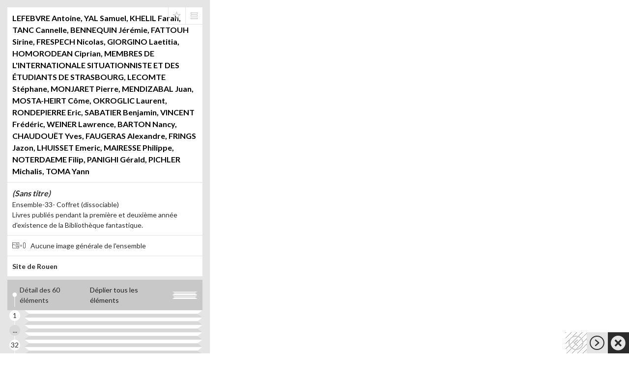

--- FILE ---
content_type: text/html
request_url: https://www.navigart.fr/frac-normandie/artwork/jeremie-bennequin-un-coup-de-des-jamais-n-abolira-le-hasard-380000000021049
body_size: 924
content:
<!doctype html><!--[if lt IE 7]>      <html class="no-js lt-ie9 lt-ie8 lt-ie7"> <![endif]--><!--[if IE 7]>         <html class="no-js lt-ie9 lt-ie8"> <![endif]--><!--[if IE 8]>         <html class="no-js lt-ie9"> <![endif]--><!--[if gt IE 8]><!--><html class="no-js" lang="fr"><!--<![endif]--><head><meta charset="utf-8"/><meta http-equiv="X-UA-Compatible" content="IE=edge,chrome=1"/><title>Navigart</title><meta data-vmid="description" name="description" content="Navigart"/><meta name="apple-mobile-web-app-capable" content="yes"/><meta name="viewport" content="width=device-width,initial-scale=1,maximum-scale=1,user-scalable=noviewport-fit=cover"/><meta data-vmid="og:type" property="og:type" content="article"/><meta data-vmid="og:title" property="og:title" content="Frac Normandie"/><meta data-vmid="og:description" property="og:description" content="Une œuvre de la collection."/><meta data-vmid="og:site_name" property="og:site_name" content="Navigart.fr"/><meta data-vmid="article:author" property="article:author" content="Frac Normandie"/><meta data-vmid="og:image" property="og:image" content="https://www.navigart.fr/metatags/nav3_big.png"/><meta data-vmid="og:image:width" property="og:image:width" content="600"/><meta data-vmid="og:image:height" property="og:image:height" content="600"/><meta data-vmid="article:published_time" property="article:published_time" content="2025-12-17"/><link rel="preload" href="https://fonts.googleapis.com/css?family=Lato:300,400,700,900" as="style"/><link rel="stylesheet" href="https://fonts.googleapis.com/css?family=Lato:300,400,700,900"/><meta name="twitter:card" content="summary"><link rel="icon" href="/frac-normandie/favicon.ico"><script defer="defer" src="/frac-normandie/js/vendor-bundle-af42d77527b5d531aba7.js"></script><script defer="defer" src="/frac-normandie/js/main-bundle-4c9528d90675fa792f83.js"></script><link href="/frac-normandie/css/vendor.73e8ae4165061f922b85.css" rel="stylesheet"><link href="/frac-normandie/css/main.9dc8aef3d6ec6292b508.css" rel="stylesheet"><link as="style" href="/frac-normandie/css/main.9dc8aef3d6ec6292b508.css" rel="preload"><link as="script" href="/frac-normandie/js/main-bundle-4c9528d90675fa792f83.js" rel="preload"></head><body><!--[if lt IE 9]>
      <div class="alert">
        La version de votre navigateur n'est pas assez récente pour visualiser ce site. Il est nécessaire d'avoir:
        Firefox, Google Chrome, Safari or Internet Explorer (9 or higher)
      </div>
    <![endif]--><div id="app"></div></body></html>